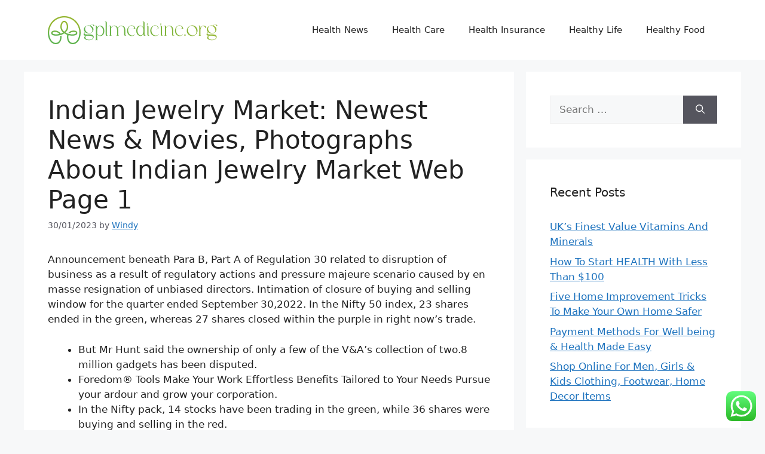

--- FILE ---
content_type: text/html; charset=UTF-8
request_url: https://gplmedicine.org/indian-jewelry-market-newest-news-movies-photographs-about-indian-jewelry-market-web-page-1.html
body_size: 17081
content:
<!DOCTYPE html>
<html lang="en-US">
<head>
	<meta charset="UTF-8">
	<title>Indian Jewelry Market: Newest News &amp; Movies, Photographs About Indian Jewelry Market Web Page 1 - GM</title>
<meta name="viewport" content="width=device-width, initial-scale=1"><meta name="dc.title" content="Indian Jewelry Market: Newest News &amp; Movies, Photographs About Indian Jewelry Market Web Page 1 - GM">
<meta name="dc.description" content="Announcement beneath Para B, Part A of Regulation 30 related to disruption of business as a result of regulatory actions and pressure majeure scenario caused by en masse resignation of unbiased directors. Intimation of closure of buying and selling window for the quarter ended September 30,2022. In the Nifty 50&hellip;">
<meta name="dc.relation" content="https://gplmedicine.org/indian-jewelry-market-newest-news-movies-photographs-about-indian-jewelry-market-web-page-1.html">
<meta name="dc.source" content="https://gplmedicine.org">
<meta name="dc.language" content="en_US">
<meta name="description" content="Announcement beneath Para B, Part A of Regulation 30 related to disruption of business as a result of regulatory actions and pressure majeure scenario caused by en masse resignation of unbiased directors. Intimation of closure of buying and selling window for the quarter ended September 30,2022. In the Nifty 50&hellip;">
<meta name="robots" content="index, follow, max-snippet:-1, max-image-preview:large, max-video-preview:-1">
<link rel="canonical" href="https://gplmedicine.org/indian-jewelry-market-newest-news-movies-photographs-about-indian-jewelry-market-web-page-1.html">
<meta property="og:url" content="https://gplmedicine.org/indian-jewelry-market-newest-news-movies-photographs-about-indian-jewelry-market-web-page-1.html">
<meta property="og:site_name" content="GM">
<meta property="og:locale" content="en_US">
<meta property="og:type" content="article">
<meta property="article:author" content="">
<meta property="article:publisher" content="">
<meta property="article:section" content="News">
<meta property="article:tag" content="about">
<meta property="article:tag" content="indian">
<meta property="article:tag" content="jewelry">
<meta property="article:tag" content="market">
<meta property="article:tag" content="movies">
<meta property="article:tag" content="newest">
<meta property="article:tag" content="photographs">
<meta property="og:title" content="Indian Jewelry Market: Newest News &amp; Movies, Photographs About Indian Jewelry Market Web Page 1 - GM">
<meta property="og:description" content="Announcement beneath Para B, Part A of Regulation 30 related to disruption of business as a result of regulatory actions and pressure majeure scenario caused by en masse resignation of unbiased directors. Intimation of closure of buying and selling window for the quarter ended September 30,2022. In the Nifty 50&hellip;">
<meta property="fb:pages" content="">
<meta property="fb:admins" content="">
<meta property="fb:app_id" content="">
<meta name="twitter:card" content="summary">
<meta name="twitter:site" content="">
<meta name="twitter:creator" content="">
<meta name="twitter:title" content="Indian Jewelry Market: Newest News &amp; Movies, Photographs About Indian Jewelry Market Web Page 1 - GM">
<meta name="twitter:description" content="Announcement beneath Para B, Part A of Regulation 30 related to disruption of business as a result of regulatory actions and pressure majeure scenario caused by en masse resignation of unbiased directors. Intimation of closure of buying and selling window for the quarter ended September 30,2022. In the Nifty 50&hellip;">
<link rel="alternate" type="application/rss+xml" title="GM &raquo; Feed" href="https://gplmedicine.org/feed" />
<link rel="alternate" title="oEmbed (JSON)" type="application/json+oembed" href="https://gplmedicine.org/wp-json/oembed/1.0/embed?url=https%3A%2F%2Fgplmedicine.org%2Findian-jewelry-market-newest-news-movies-photographs-about-indian-jewelry-market-web-page-1.html" />
<link rel="alternate" title="oEmbed (XML)" type="text/xml+oembed" href="https://gplmedicine.org/wp-json/oembed/1.0/embed?url=https%3A%2F%2Fgplmedicine.org%2Findian-jewelry-market-newest-news-movies-photographs-about-indian-jewelry-market-web-page-1.html&#038;format=xml" />
<style id='wp-img-auto-sizes-contain-inline-css'>
img:is([sizes=auto i],[sizes^="auto," i]){contain-intrinsic-size:3000px 1500px}
/*# sourceURL=wp-img-auto-sizes-contain-inline-css */
</style>

<link rel='stylesheet' id='ht_ctc_main_css-css' href='https://gplmedicine.org/wp-content/plugins/click-to-chat-for-whatsapp/new/inc/assets/css/main.css?ver=4.35' media='all' />
<style id='wp-emoji-styles-inline-css'>

	img.wp-smiley, img.emoji {
		display: inline !important;
		border: none !important;
		box-shadow: none !important;
		height: 1em !important;
		width: 1em !important;
		margin: 0 0.07em !important;
		vertical-align: -0.1em !important;
		background: none !important;
		padding: 0 !important;
	}
/*# sourceURL=wp-emoji-styles-inline-css */
</style>
<link rel='stylesheet' id='wp-block-library-css' href='https://gplmedicine.org/wp-includes/css/dist/block-library/style.min.css?ver=6.9' media='all' />
<style id='global-styles-inline-css'>
:root{--wp--preset--aspect-ratio--square: 1;--wp--preset--aspect-ratio--4-3: 4/3;--wp--preset--aspect-ratio--3-4: 3/4;--wp--preset--aspect-ratio--3-2: 3/2;--wp--preset--aspect-ratio--2-3: 2/3;--wp--preset--aspect-ratio--16-9: 16/9;--wp--preset--aspect-ratio--9-16: 9/16;--wp--preset--color--black: #000000;--wp--preset--color--cyan-bluish-gray: #abb8c3;--wp--preset--color--white: #ffffff;--wp--preset--color--pale-pink: #f78da7;--wp--preset--color--vivid-red: #cf2e2e;--wp--preset--color--luminous-vivid-orange: #ff6900;--wp--preset--color--luminous-vivid-amber: #fcb900;--wp--preset--color--light-green-cyan: #7bdcb5;--wp--preset--color--vivid-green-cyan: #00d084;--wp--preset--color--pale-cyan-blue: #8ed1fc;--wp--preset--color--vivid-cyan-blue: #0693e3;--wp--preset--color--vivid-purple: #9b51e0;--wp--preset--color--contrast: var(--contrast);--wp--preset--color--contrast-2: var(--contrast-2);--wp--preset--color--contrast-3: var(--contrast-3);--wp--preset--color--base: var(--base);--wp--preset--color--base-2: var(--base-2);--wp--preset--color--base-3: var(--base-3);--wp--preset--color--accent: var(--accent);--wp--preset--gradient--vivid-cyan-blue-to-vivid-purple: linear-gradient(135deg,rgb(6,147,227) 0%,rgb(155,81,224) 100%);--wp--preset--gradient--light-green-cyan-to-vivid-green-cyan: linear-gradient(135deg,rgb(122,220,180) 0%,rgb(0,208,130) 100%);--wp--preset--gradient--luminous-vivid-amber-to-luminous-vivid-orange: linear-gradient(135deg,rgb(252,185,0) 0%,rgb(255,105,0) 100%);--wp--preset--gradient--luminous-vivid-orange-to-vivid-red: linear-gradient(135deg,rgb(255,105,0) 0%,rgb(207,46,46) 100%);--wp--preset--gradient--very-light-gray-to-cyan-bluish-gray: linear-gradient(135deg,rgb(238,238,238) 0%,rgb(169,184,195) 100%);--wp--preset--gradient--cool-to-warm-spectrum: linear-gradient(135deg,rgb(74,234,220) 0%,rgb(151,120,209) 20%,rgb(207,42,186) 40%,rgb(238,44,130) 60%,rgb(251,105,98) 80%,rgb(254,248,76) 100%);--wp--preset--gradient--blush-light-purple: linear-gradient(135deg,rgb(255,206,236) 0%,rgb(152,150,240) 100%);--wp--preset--gradient--blush-bordeaux: linear-gradient(135deg,rgb(254,205,165) 0%,rgb(254,45,45) 50%,rgb(107,0,62) 100%);--wp--preset--gradient--luminous-dusk: linear-gradient(135deg,rgb(255,203,112) 0%,rgb(199,81,192) 50%,rgb(65,88,208) 100%);--wp--preset--gradient--pale-ocean: linear-gradient(135deg,rgb(255,245,203) 0%,rgb(182,227,212) 50%,rgb(51,167,181) 100%);--wp--preset--gradient--electric-grass: linear-gradient(135deg,rgb(202,248,128) 0%,rgb(113,206,126) 100%);--wp--preset--gradient--midnight: linear-gradient(135deg,rgb(2,3,129) 0%,rgb(40,116,252) 100%);--wp--preset--font-size--small: 13px;--wp--preset--font-size--medium: 20px;--wp--preset--font-size--large: 36px;--wp--preset--font-size--x-large: 42px;--wp--preset--spacing--20: 0.44rem;--wp--preset--spacing--30: 0.67rem;--wp--preset--spacing--40: 1rem;--wp--preset--spacing--50: 1.5rem;--wp--preset--spacing--60: 2.25rem;--wp--preset--spacing--70: 3.38rem;--wp--preset--spacing--80: 5.06rem;--wp--preset--shadow--natural: 6px 6px 9px rgba(0, 0, 0, 0.2);--wp--preset--shadow--deep: 12px 12px 50px rgba(0, 0, 0, 0.4);--wp--preset--shadow--sharp: 6px 6px 0px rgba(0, 0, 0, 0.2);--wp--preset--shadow--outlined: 6px 6px 0px -3px rgb(255, 255, 255), 6px 6px rgb(0, 0, 0);--wp--preset--shadow--crisp: 6px 6px 0px rgb(0, 0, 0);}:where(.is-layout-flex){gap: 0.5em;}:where(.is-layout-grid){gap: 0.5em;}body .is-layout-flex{display: flex;}.is-layout-flex{flex-wrap: wrap;align-items: center;}.is-layout-flex > :is(*, div){margin: 0;}body .is-layout-grid{display: grid;}.is-layout-grid > :is(*, div){margin: 0;}:where(.wp-block-columns.is-layout-flex){gap: 2em;}:where(.wp-block-columns.is-layout-grid){gap: 2em;}:where(.wp-block-post-template.is-layout-flex){gap: 1.25em;}:where(.wp-block-post-template.is-layout-grid){gap: 1.25em;}.has-black-color{color: var(--wp--preset--color--black) !important;}.has-cyan-bluish-gray-color{color: var(--wp--preset--color--cyan-bluish-gray) !important;}.has-white-color{color: var(--wp--preset--color--white) !important;}.has-pale-pink-color{color: var(--wp--preset--color--pale-pink) !important;}.has-vivid-red-color{color: var(--wp--preset--color--vivid-red) !important;}.has-luminous-vivid-orange-color{color: var(--wp--preset--color--luminous-vivid-orange) !important;}.has-luminous-vivid-amber-color{color: var(--wp--preset--color--luminous-vivid-amber) !important;}.has-light-green-cyan-color{color: var(--wp--preset--color--light-green-cyan) !important;}.has-vivid-green-cyan-color{color: var(--wp--preset--color--vivid-green-cyan) !important;}.has-pale-cyan-blue-color{color: var(--wp--preset--color--pale-cyan-blue) !important;}.has-vivid-cyan-blue-color{color: var(--wp--preset--color--vivid-cyan-blue) !important;}.has-vivid-purple-color{color: var(--wp--preset--color--vivid-purple) !important;}.has-black-background-color{background-color: var(--wp--preset--color--black) !important;}.has-cyan-bluish-gray-background-color{background-color: var(--wp--preset--color--cyan-bluish-gray) !important;}.has-white-background-color{background-color: var(--wp--preset--color--white) !important;}.has-pale-pink-background-color{background-color: var(--wp--preset--color--pale-pink) !important;}.has-vivid-red-background-color{background-color: var(--wp--preset--color--vivid-red) !important;}.has-luminous-vivid-orange-background-color{background-color: var(--wp--preset--color--luminous-vivid-orange) !important;}.has-luminous-vivid-amber-background-color{background-color: var(--wp--preset--color--luminous-vivid-amber) !important;}.has-light-green-cyan-background-color{background-color: var(--wp--preset--color--light-green-cyan) !important;}.has-vivid-green-cyan-background-color{background-color: var(--wp--preset--color--vivid-green-cyan) !important;}.has-pale-cyan-blue-background-color{background-color: var(--wp--preset--color--pale-cyan-blue) !important;}.has-vivid-cyan-blue-background-color{background-color: var(--wp--preset--color--vivid-cyan-blue) !important;}.has-vivid-purple-background-color{background-color: var(--wp--preset--color--vivid-purple) !important;}.has-black-border-color{border-color: var(--wp--preset--color--black) !important;}.has-cyan-bluish-gray-border-color{border-color: var(--wp--preset--color--cyan-bluish-gray) !important;}.has-white-border-color{border-color: var(--wp--preset--color--white) !important;}.has-pale-pink-border-color{border-color: var(--wp--preset--color--pale-pink) !important;}.has-vivid-red-border-color{border-color: var(--wp--preset--color--vivid-red) !important;}.has-luminous-vivid-orange-border-color{border-color: var(--wp--preset--color--luminous-vivid-orange) !important;}.has-luminous-vivid-amber-border-color{border-color: var(--wp--preset--color--luminous-vivid-amber) !important;}.has-light-green-cyan-border-color{border-color: var(--wp--preset--color--light-green-cyan) !important;}.has-vivid-green-cyan-border-color{border-color: var(--wp--preset--color--vivid-green-cyan) !important;}.has-pale-cyan-blue-border-color{border-color: var(--wp--preset--color--pale-cyan-blue) !important;}.has-vivid-cyan-blue-border-color{border-color: var(--wp--preset--color--vivid-cyan-blue) !important;}.has-vivid-purple-border-color{border-color: var(--wp--preset--color--vivid-purple) !important;}.has-vivid-cyan-blue-to-vivid-purple-gradient-background{background: var(--wp--preset--gradient--vivid-cyan-blue-to-vivid-purple) !important;}.has-light-green-cyan-to-vivid-green-cyan-gradient-background{background: var(--wp--preset--gradient--light-green-cyan-to-vivid-green-cyan) !important;}.has-luminous-vivid-amber-to-luminous-vivid-orange-gradient-background{background: var(--wp--preset--gradient--luminous-vivid-amber-to-luminous-vivid-orange) !important;}.has-luminous-vivid-orange-to-vivid-red-gradient-background{background: var(--wp--preset--gradient--luminous-vivid-orange-to-vivid-red) !important;}.has-very-light-gray-to-cyan-bluish-gray-gradient-background{background: var(--wp--preset--gradient--very-light-gray-to-cyan-bluish-gray) !important;}.has-cool-to-warm-spectrum-gradient-background{background: var(--wp--preset--gradient--cool-to-warm-spectrum) !important;}.has-blush-light-purple-gradient-background{background: var(--wp--preset--gradient--blush-light-purple) !important;}.has-blush-bordeaux-gradient-background{background: var(--wp--preset--gradient--blush-bordeaux) !important;}.has-luminous-dusk-gradient-background{background: var(--wp--preset--gradient--luminous-dusk) !important;}.has-pale-ocean-gradient-background{background: var(--wp--preset--gradient--pale-ocean) !important;}.has-electric-grass-gradient-background{background: var(--wp--preset--gradient--electric-grass) !important;}.has-midnight-gradient-background{background: var(--wp--preset--gradient--midnight) !important;}.has-small-font-size{font-size: var(--wp--preset--font-size--small) !important;}.has-medium-font-size{font-size: var(--wp--preset--font-size--medium) !important;}.has-large-font-size{font-size: var(--wp--preset--font-size--large) !important;}.has-x-large-font-size{font-size: var(--wp--preset--font-size--x-large) !important;}
/*# sourceURL=global-styles-inline-css */
</style>

<style id='classic-theme-styles-inline-css'>
/*! This file is auto-generated */
.wp-block-button__link{color:#fff;background-color:#32373c;border-radius:9999px;box-shadow:none;text-decoration:none;padding:calc(.667em + 2px) calc(1.333em + 2px);font-size:1.125em}.wp-block-file__button{background:#32373c;color:#fff;text-decoration:none}
/*# sourceURL=/wp-includes/css/classic-themes.min.css */
</style>
<link rel='stylesheet' id='generate-style-css' href='https://gplmedicine.org/wp-content/themes/generatepress/assets/css/main.min.css?ver=3.6.1' media='all' />
<style id='generate-style-inline-css'>
body{background-color:var(--base-2);color:var(--contrast);}a{color:var(--accent);}a{text-decoration:underline;}.entry-title a, .site-branding a, a.button, .wp-block-button__link, .main-navigation a{text-decoration:none;}a:hover, a:focus, a:active{color:var(--contrast);}.wp-block-group__inner-container{max-width:1200px;margin-left:auto;margin-right:auto;}:root{--contrast:#222222;--contrast-2:#575760;--contrast-3:#b2b2be;--base:#f0f0f0;--base-2:#f7f8f9;--base-3:#ffffff;--accent:#1e73be;}:root .has-contrast-color{color:var(--contrast);}:root .has-contrast-background-color{background-color:var(--contrast);}:root .has-contrast-2-color{color:var(--contrast-2);}:root .has-contrast-2-background-color{background-color:var(--contrast-2);}:root .has-contrast-3-color{color:var(--contrast-3);}:root .has-contrast-3-background-color{background-color:var(--contrast-3);}:root .has-base-color{color:var(--base);}:root .has-base-background-color{background-color:var(--base);}:root .has-base-2-color{color:var(--base-2);}:root .has-base-2-background-color{background-color:var(--base-2);}:root .has-base-3-color{color:var(--base-3);}:root .has-base-3-background-color{background-color:var(--base-3);}:root .has-accent-color{color:var(--accent);}:root .has-accent-background-color{background-color:var(--accent);}.top-bar{background-color:#636363;color:#ffffff;}.top-bar a{color:#ffffff;}.top-bar a:hover{color:#303030;}.site-header{background-color:var(--base-3);}.main-title a,.main-title a:hover{color:var(--contrast);}.site-description{color:var(--contrast-2);}.mobile-menu-control-wrapper .menu-toggle,.mobile-menu-control-wrapper .menu-toggle:hover,.mobile-menu-control-wrapper .menu-toggle:focus,.has-inline-mobile-toggle #site-navigation.toggled{background-color:rgba(0, 0, 0, 0.02);}.main-navigation,.main-navigation ul ul{background-color:var(--base-3);}.main-navigation .main-nav ul li a, .main-navigation .menu-toggle, .main-navigation .menu-bar-items{color:var(--contrast);}.main-navigation .main-nav ul li:not([class*="current-menu-"]):hover > a, .main-navigation .main-nav ul li:not([class*="current-menu-"]):focus > a, .main-navigation .main-nav ul li.sfHover:not([class*="current-menu-"]) > a, .main-navigation .menu-bar-item:hover > a, .main-navigation .menu-bar-item.sfHover > a{color:var(--accent);}button.menu-toggle:hover,button.menu-toggle:focus{color:var(--contrast);}.main-navigation .main-nav ul li[class*="current-menu-"] > a{color:var(--accent);}.navigation-search input[type="search"],.navigation-search input[type="search"]:active, .navigation-search input[type="search"]:focus, .main-navigation .main-nav ul li.search-item.active > a, .main-navigation .menu-bar-items .search-item.active > a{color:var(--accent);}.main-navigation ul ul{background-color:var(--base);}.separate-containers .inside-article, .separate-containers .comments-area, .separate-containers .page-header, .one-container .container, .separate-containers .paging-navigation, .inside-page-header{background-color:var(--base-3);}.entry-title a{color:var(--contrast);}.entry-title a:hover{color:var(--contrast-2);}.entry-meta{color:var(--contrast-2);}.sidebar .widget{background-color:var(--base-3);}.footer-widgets{background-color:var(--base-3);}.site-info{background-color:var(--base-3);}input[type="text"],input[type="email"],input[type="url"],input[type="password"],input[type="search"],input[type="tel"],input[type="number"],textarea,select{color:var(--contrast);background-color:var(--base-2);border-color:var(--base);}input[type="text"]:focus,input[type="email"]:focus,input[type="url"]:focus,input[type="password"]:focus,input[type="search"]:focus,input[type="tel"]:focus,input[type="number"]:focus,textarea:focus,select:focus{color:var(--contrast);background-color:var(--base-2);border-color:var(--contrast-3);}button,html input[type="button"],input[type="reset"],input[type="submit"],a.button,a.wp-block-button__link:not(.has-background){color:#ffffff;background-color:#55555e;}button:hover,html input[type="button"]:hover,input[type="reset"]:hover,input[type="submit"]:hover,a.button:hover,button:focus,html input[type="button"]:focus,input[type="reset"]:focus,input[type="submit"]:focus,a.button:focus,a.wp-block-button__link:not(.has-background):active,a.wp-block-button__link:not(.has-background):focus,a.wp-block-button__link:not(.has-background):hover{color:#ffffff;background-color:#3f4047;}a.generate-back-to-top{background-color:rgba( 0,0,0,0.4 );color:#ffffff;}a.generate-back-to-top:hover,a.generate-back-to-top:focus{background-color:rgba( 0,0,0,0.6 );color:#ffffff;}:root{--gp-search-modal-bg-color:var(--base-3);--gp-search-modal-text-color:var(--contrast);--gp-search-modal-overlay-bg-color:rgba(0,0,0,0.2);}@media (max-width:768px){.main-navigation .menu-bar-item:hover > a, .main-navigation .menu-bar-item.sfHover > a{background:none;color:var(--contrast);}}.nav-below-header .main-navigation .inside-navigation.grid-container, .nav-above-header .main-navigation .inside-navigation.grid-container{padding:0px 20px 0px 20px;}.site-main .wp-block-group__inner-container{padding:40px;}.separate-containers .paging-navigation{padding-top:20px;padding-bottom:20px;}.entry-content .alignwide, body:not(.no-sidebar) .entry-content .alignfull{margin-left:-40px;width:calc(100% + 80px);max-width:calc(100% + 80px);}.rtl .menu-item-has-children .dropdown-menu-toggle{padding-left:20px;}.rtl .main-navigation .main-nav ul li.menu-item-has-children > a{padding-right:20px;}@media (max-width:768px){.separate-containers .inside-article, .separate-containers .comments-area, .separate-containers .page-header, .separate-containers .paging-navigation, .one-container .site-content, .inside-page-header{padding:30px;}.site-main .wp-block-group__inner-container{padding:30px;}.inside-top-bar{padding-right:30px;padding-left:30px;}.inside-header{padding-right:30px;padding-left:30px;}.widget-area .widget{padding-top:30px;padding-right:30px;padding-bottom:30px;padding-left:30px;}.footer-widgets-container{padding-top:30px;padding-right:30px;padding-bottom:30px;padding-left:30px;}.inside-site-info{padding-right:30px;padding-left:30px;}.entry-content .alignwide, body:not(.no-sidebar) .entry-content .alignfull{margin-left:-30px;width:calc(100% + 60px);max-width:calc(100% + 60px);}.one-container .site-main .paging-navigation{margin-bottom:20px;}}/* End cached CSS */.is-right-sidebar{width:30%;}.is-left-sidebar{width:30%;}.site-content .content-area{width:70%;}@media (max-width:768px){.main-navigation .menu-toggle,.sidebar-nav-mobile:not(#sticky-placeholder){display:block;}.main-navigation ul,.gen-sidebar-nav,.main-navigation:not(.slideout-navigation):not(.toggled) .main-nav > ul,.has-inline-mobile-toggle #site-navigation .inside-navigation > *:not(.navigation-search):not(.main-nav){display:none;}.nav-align-right .inside-navigation,.nav-align-center .inside-navigation{justify-content:space-between;}.has-inline-mobile-toggle .mobile-menu-control-wrapper{display:flex;flex-wrap:wrap;}.has-inline-mobile-toggle .inside-header{flex-direction:row;text-align:left;flex-wrap:wrap;}.has-inline-mobile-toggle .header-widget,.has-inline-mobile-toggle #site-navigation{flex-basis:100%;}.nav-float-left .has-inline-mobile-toggle #site-navigation{order:10;}}
/*# sourceURL=generate-style-inline-css */
</style>
<script src="https://gplmedicine.org/wp-includes/js/jquery/jquery.min.js?ver=3.7.1" id="jquery-core-js"></script>
<script src="https://gplmedicine.org/wp-includes/js/jquery/jquery-migrate.min.js?ver=3.4.1" id="jquery-migrate-js"></script>
<link rel="https://api.w.org/" href="https://gplmedicine.org/wp-json/" /><link rel="alternate" title="JSON" type="application/json" href="https://gplmedicine.org/wp-json/wp/v2/posts/87739" /><link rel="EditURI" type="application/rsd+xml" title="RSD" href="https://gplmedicine.org/xmlrpc.php?rsd" />
<meta name="generator" content="WordPress 6.9" />
<link rel='shortlink' href='https://gplmedicine.org/?p=87739' />
<link rel="icon" href="https://gplmedicine.org/wp-content/uploads/2024/11/gplmedicine.org-Icon.png" sizes="32x32" />
<link rel="icon" href="https://gplmedicine.org/wp-content/uploads/2024/11/gplmedicine.org-Icon.png" sizes="192x192" />
<link rel="apple-touch-icon" href="https://gplmedicine.org/wp-content/uploads/2024/11/gplmedicine.org-Icon.png" />
<meta name="msapplication-TileImage" content="https://gplmedicine.org/wp-content/uploads/2024/11/gplmedicine.org-Icon.png" />
</head>

<body class="wp-singular post-template-default single single-post postid-87739 single-format-standard wp-custom-logo wp-embed-responsive wp-theme-generatepress right-sidebar nav-float-right separate-containers header-aligned-left dropdown-hover" itemtype="https://schema.org/Blog" itemscope>
	<a class="screen-reader-text skip-link" href="#content" title="Skip to content">Skip to content</a>		<header class="site-header has-inline-mobile-toggle" id="masthead" aria-label="Site"  itemtype="https://schema.org/WPHeader" itemscope>
			<div class="inside-header grid-container">
				<div class="site-logo">
					<a href="https://gplmedicine.org/" rel="home">
						<img  class="header-image is-logo-image" alt="GM" src="https://gplmedicine.org/wp-content/uploads/2024/11/gplmedicine.org-Logo.png" width="284" height="47" />
					</a>
				</div>	<nav class="main-navigation mobile-menu-control-wrapper" id="mobile-menu-control-wrapper" aria-label="Mobile Toggle">
				<button data-nav="site-navigation" class="menu-toggle" aria-controls="primary-menu" aria-expanded="false">
			<span class="gp-icon icon-menu-bars"><svg viewBox="0 0 512 512" aria-hidden="true" xmlns="http://www.w3.org/2000/svg" width="1em" height="1em"><path d="M0 96c0-13.255 10.745-24 24-24h464c13.255 0 24 10.745 24 24s-10.745 24-24 24H24c-13.255 0-24-10.745-24-24zm0 160c0-13.255 10.745-24 24-24h464c13.255 0 24 10.745 24 24s-10.745 24-24 24H24c-13.255 0-24-10.745-24-24zm0 160c0-13.255 10.745-24 24-24h464c13.255 0 24 10.745 24 24s-10.745 24-24 24H24c-13.255 0-24-10.745-24-24z" /></svg><svg viewBox="0 0 512 512" aria-hidden="true" xmlns="http://www.w3.org/2000/svg" width="1em" height="1em"><path d="M71.029 71.029c9.373-9.372 24.569-9.372 33.942 0L256 222.059l151.029-151.03c9.373-9.372 24.569-9.372 33.942 0 9.372 9.373 9.372 24.569 0 33.942L289.941 256l151.03 151.029c9.372 9.373 9.372 24.569 0 33.942-9.373 9.372-24.569 9.372-33.942 0L256 289.941l-151.029 151.03c-9.373 9.372-24.569 9.372-33.942 0-9.372-9.373-9.372-24.569 0-33.942L222.059 256 71.029 104.971c-9.372-9.373-9.372-24.569 0-33.942z" /></svg></span><span class="screen-reader-text">Menu</span>		</button>
	</nav>
			<nav class="main-navigation sub-menu-right" id="site-navigation" aria-label="Primary"  itemtype="https://schema.org/SiteNavigationElement" itemscope>
			<div class="inside-navigation grid-container">
								<button class="menu-toggle" aria-controls="primary-menu" aria-expanded="false">
					<span class="gp-icon icon-menu-bars"><svg viewBox="0 0 512 512" aria-hidden="true" xmlns="http://www.w3.org/2000/svg" width="1em" height="1em"><path d="M0 96c0-13.255 10.745-24 24-24h464c13.255 0 24 10.745 24 24s-10.745 24-24 24H24c-13.255 0-24-10.745-24-24zm0 160c0-13.255 10.745-24 24-24h464c13.255 0 24 10.745 24 24s-10.745 24-24 24H24c-13.255 0-24-10.745-24-24zm0 160c0-13.255 10.745-24 24-24h464c13.255 0 24 10.745 24 24s-10.745 24-24 24H24c-13.255 0-24-10.745-24-24z" /></svg><svg viewBox="0 0 512 512" aria-hidden="true" xmlns="http://www.w3.org/2000/svg" width="1em" height="1em"><path d="M71.029 71.029c9.373-9.372 24.569-9.372 33.942 0L256 222.059l151.029-151.03c9.373-9.372 24.569-9.372 33.942 0 9.372 9.373 9.372 24.569 0 33.942L289.941 256l151.03 151.029c9.372 9.373 9.372 24.569 0 33.942-9.373 9.372-24.569 9.372-33.942 0L256 289.941l-151.029 151.03c-9.373 9.372-24.569 9.372-33.942 0-9.372-9.373-9.372-24.569 0-33.942L222.059 256 71.029 104.971c-9.372-9.373-9.372-24.569 0-33.942z" /></svg></span><span class="mobile-menu">Menu</span>				</button>
				<div id="primary-menu" class="main-nav"><ul id="menu-secondary-menu" class=" menu sf-menu"><li id="menu-item-10011475" class="menu-item menu-item-type-taxonomy menu-item-object-category menu-item-10011475"><a href="https://gplmedicine.org/category/health-news">Health News</a></li>
<li id="menu-item-10011476" class="menu-item menu-item-type-taxonomy menu-item-object-category menu-item-10011476"><a href="https://gplmedicine.org/category/health-care">Health Care</a></li>
<li id="menu-item-10011477" class="menu-item menu-item-type-taxonomy menu-item-object-category menu-item-10011477"><a href="https://gplmedicine.org/category/health-insurance">Health Insurance</a></li>
<li id="menu-item-10011478" class="menu-item menu-item-type-taxonomy menu-item-object-category menu-item-10011478"><a href="https://gplmedicine.org/category/healthy-life">Healthy Life</a></li>
<li id="menu-item-10011479" class="menu-item menu-item-type-taxonomy menu-item-object-category menu-item-10011479"><a href="https://gplmedicine.org/category/healthy-food">Healthy Food</a></li>
</ul></div>			</div>
		</nav>
					</div>
		</header>
		
	<div class="site grid-container container hfeed" id="page">
				<div class="site-content" id="content">
			
	<div class="content-area" id="primary">
		<main class="site-main" id="main">
			
<article id="post-87739" class="post-87739 post type-post status-publish format-standard hentry category-news tag-about tag-indian tag-jewelry tag-market tag-movies tag-newest tag-photographs" itemtype="https://schema.org/CreativeWork" itemscope>
	<div class="inside-article">
					<header class="entry-header">
				<h1 class="entry-title" itemprop="headline">Indian Jewelry Market: Newest News &#038; Movies, Photographs About Indian Jewelry Market Web Page 1</h1>		<div class="entry-meta">
			<span class="posted-on"><time class="updated" datetime="2024-01-31T21:14:00+07:00" itemprop="dateModified">31/01/2024</time><time class="entry-date published" datetime="2023-01-30T08:55:00+07:00" itemprop="datePublished">30/01/2023</time></span> <span class="byline">by <span class="author vcard" itemprop="author" itemtype="https://schema.org/Person" itemscope><a class="url fn n" href="https://gplmedicine.org/author/windy" title="View all posts by Windy" rel="author" itemprop="url"><span class="author-name" itemprop="name">Windy</span></a></span></span> 		</div>
					</header>
			
		<div class="entry-content" itemprop="text">
			<p>Announcement beneath Para B, Part A of Regulation 30 related to disruption of business as a result of regulatory actions and pressure majeure scenario caused by en masse resignation of unbiased directors. Intimation of closure of buying and selling window for the quarter ended September 30,2022. In the Nifty 50 index, 23 shares ended in the green, whereas 27 shares closed within the purple in right now&#8217;s trade.</p>
<ul>
<li>But Mr Hunt said the ownership of only a few of the V&#038;A&#8217;s collection of two.8 million gadgets has been disputed.</li>
<li>Foredom® Tools Make Your Work Effortless Benefits Tailored to Your Needs Pursue your ardour and grow your corporation.</li>
<li>In the Nifty pack, 14 stocks have been trading in the green, while 36 shares were buying and selling in the red.</li>
<li>The collection contains pendants, necklaces, and earrings with intricate designs inspired by the Ayodhya Ram Mandir.</li>
</ul>
<p>Tiffany &#038; Co. had remained proudly independent for greater than 130 years, with its signature blue boxes and indelible New York identity on the core of its strength as an international model. With state-of-the-art amenities and positioned in the heart of town, throughout the street from the Bharat Diamond Bourse, the JWCC will supply a brand new expertise for exhibitors and visitors. One of the world’s leading jewellery fairs, the India International Jewellery Show , is transferring location. The first occasion to happen at the new JIO World Convention Centre in Mumbai might be IIJS Signature. For the latest news, views, and product evaluations, browse this section or contact our private shopper for further inspiration.</p>
<p>As Swift goes in to hug her, you possibly can see a closeup of what seems to be the Tight End Jersey Huggie Hoop Earrings ($22), additionally from EB and Co. Yet once more this season, the &#8220;Lavender Haze&#8221; singer featured an area woman-owned Kansas City business, carrying the Tight End ring ($14) from EB and Co. Swift also wore a few rings on her fingers, including the Mejuri Heirloom Signet Ring in garnet ($598). The yellow gold and purple ring is the right subtle shade combo for supporting the Chiefs, and Swift has been spotted carrying the piece all through the season as she&#8217;s cheered on the staff. During Sunday night&#8217;s AFC Championship recreation — the place the Kansas City Chiefs beat the Baltimore Ravens — Swift was readily available to cheer for Kelce and while she stored her outfit on the low-key aspect, she was decked out in jewelry to help her man.</p>
<h2>De Beers Ups Funding In ‘try And Buy’ Jewellery Company</h2>
<p>The Wallace Collection consists of the trophy head which is among the many most famous Asante treasures. He would like to see &#8220;extra freedom for museums, but then a type of backstop, a committee the place we would have to enchantment if we needed to restitute gadgets&#8221;. &#8220;We know the objects had been stolen in violent circumstances, we all know the items belong to the Asante people,&#8221; she said.</p>
<h2>Allied Gold Introduces Chain Assortment To Retailers</h2>
<p>This is predominantly jewellery that&#8217;s designed to be worn daily, and Mimi Hoppen, director of jewellery at Dover Street Market, believes that would be the chief consideration driving purchases in 2023. “I assume styles that are really for everyday put on somewhat than event jewellery shall be in style,” she says. She points <a href="https://weddingjewelry.my.id">Jewelery News</a> to the continuing popularity of signet rings from the likes of Ilaria Icardi, the jewelry designer who doubles as Bottega Veneta’s ready-to-wear design director, and Raphaele Canot’s effortless diamond earrings. The similar easy-to-wear feel applies to beaded jewelry, which Beales says is transferring to “less a holiday, more an everyday look”.</p>
<p>It’s a long journey to get there, but we have ambitious plans to be the most effective in that,” he adds. “When we look at the geographic penetration of gross sales, we&#8217;re very sturdy alongside the East Coast, versus the Mid-West, West Coast and Canada. Police also suspect the involvement of  an insider in the robbery as on the day of the heist, the burglar alarm at the store was not working due to maintenance work.</p>
<p>This article is frequently updated to make certain that our picks are nonetheless one of the best of the best. In December 2023, trend author Claire Epting added Quince  as the best affordable jewelry model and renamed BaubleBar as our high choose for personalised items. When it involves jewellery, many brands skew too younger, too mature or too costly. Girls Crew strikes the best balance with jewellery that’s playful but subtle and is out there in countless kinds to match totally different wearers’ aesthetics.</p>
		</div>

				<footer class="entry-meta" aria-label="Entry meta">
			<span class="cat-links"><span class="gp-icon icon-categories"><svg viewBox="0 0 512 512" aria-hidden="true" xmlns="http://www.w3.org/2000/svg" width="1em" height="1em"><path d="M0 112c0-26.51 21.49-48 48-48h110.014a48 48 0 0143.592 27.907l12.349 26.791A16 16 0 00228.486 128H464c26.51 0 48 21.49 48 48v224c0 26.51-21.49 48-48 48H48c-26.51 0-48-21.49-48-48V112z" /></svg></span><span class="screen-reader-text">Categories </span><a href="https://gplmedicine.org/category/news" rel="category tag">News</a></span> <span class="tags-links"><span class="gp-icon icon-tags"><svg viewBox="0 0 512 512" aria-hidden="true" xmlns="http://www.w3.org/2000/svg" width="1em" height="1em"><path d="M20 39.5c-8.836 0-16 7.163-16 16v176c0 4.243 1.686 8.313 4.687 11.314l224 224c6.248 6.248 16.378 6.248 22.626 0l176-176c6.244-6.244 6.25-16.364.013-22.615l-223.5-224A15.999 15.999 0 00196.5 39.5H20zm56 96c0-13.255 10.745-24 24-24s24 10.745 24 24-10.745 24-24 24-24-10.745-24-24z"/><path d="M259.515 43.015c4.686-4.687 12.284-4.687 16.97 0l228 228c4.686 4.686 4.686 12.284 0 16.97l-180 180c-4.686 4.687-12.284 4.687-16.97 0-4.686-4.686-4.686-12.284 0-16.97L479.029 279.5 259.515 59.985c-4.686-4.686-4.686-12.284 0-16.97z" /></svg></span><span class="screen-reader-text">Tags </span><a href="https://gplmedicine.org/tag/about" rel="tag">about</a>, <a href="https://gplmedicine.org/tag/indian" rel="tag">indian</a>, <a href="https://gplmedicine.org/tag/jewelry" rel="tag">jewelry</a>, <a href="https://gplmedicine.org/tag/market" rel="tag">market</a>, <a href="https://gplmedicine.org/tag/movies" rel="tag">movies</a>, <a href="https://gplmedicine.org/tag/newest" rel="tag">newest</a>, <a href="https://gplmedicine.org/tag/photographs" rel="tag">photographs</a></span> 		<nav id="nav-below" class="post-navigation" aria-label="Posts">
			<div class="nav-previous"><span class="gp-icon icon-arrow-left"><svg viewBox="0 0 192 512" aria-hidden="true" xmlns="http://www.w3.org/2000/svg" width="1em" height="1em" fill-rule="evenodd" clip-rule="evenodd" stroke-linejoin="round" stroke-miterlimit="1.414"><path d="M178.425 138.212c0 2.265-1.133 4.813-2.832 6.512L64.276 256.001l111.317 111.277c1.7 1.7 2.832 4.247 2.832 6.513 0 2.265-1.133 4.813-2.832 6.512L161.43 394.46c-1.7 1.7-4.249 2.832-6.514 2.832-2.266 0-4.816-1.133-6.515-2.832L16.407 262.514c-1.699-1.7-2.832-4.248-2.832-6.513 0-2.265 1.133-4.813 2.832-6.512l131.994-131.947c1.7-1.699 4.249-2.831 6.515-2.831 2.265 0 4.815 1.132 6.514 2.831l14.163 14.157c1.7 1.7 2.832 3.965 2.832 6.513z" fill-rule="nonzero" /></svg></span><span class="prev"><a href="https://gplmedicine.org/all-of-the-indian-jewelry-trends-you-need-to-know-according-to-jewellery-experts.html" rel="prev">All Of The Indian Jewelry Trends You Need To Know, According To Jewellery Experts</a></span></div><div class="nav-next"><span class="gp-icon icon-arrow-right"><svg viewBox="0 0 192 512" aria-hidden="true" xmlns="http://www.w3.org/2000/svg" width="1em" height="1em" fill-rule="evenodd" clip-rule="evenodd" stroke-linejoin="round" stroke-miterlimit="1.414"><path d="M178.425 256.001c0 2.266-1.133 4.815-2.832 6.515L43.599 394.509c-1.7 1.7-4.248 2.833-6.514 2.833s-4.816-1.133-6.515-2.833l-14.163-14.162c-1.699-1.7-2.832-3.966-2.832-6.515 0-2.266 1.133-4.815 2.832-6.515l111.317-111.316L16.407 144.685c-1.699-1.7-2.832-4.249-2.832-6.515s1.133-4.815 2.832-6.515l14.163-14.162c1.7-1.7 4.249-2.833 6.515-2.833s4.815 1.133 6.514 2.833l131.994 131.993c1.7 1.7 2.832 4.249 2.832 6.515z" fill-rule="nonzero" /></svg></span><span class="next"><a href="https://gplmedicine.org/finest-reasonably-priced-jewellery-manufacturers-2024-rated-and-reviewed.html" rel="next">Finest Reasonably Priced Jewellery Manufacturers 2024, Rated And Reviewed</a></span></div>		</nav>
				</footer>
			</div>
</article>
		</main>
	</div>

	<div class="widget-area sidebar is-right-sidebar" id="right-sidebar">
	<div class="inside-right-sidebar">
		<aside id="search-2" class="widget inner-padding widget_search"><form method="get" class="search-form" action="https://gplmedicine.org/">
	<label>
		<span class="screen-reader-text">Search for:</span>
		<input type="search" class="search-field" placeholder="Search &hellip;" value="" name="s" title="Search for:">
	</label>
	<button class="search-submit" aria-label="Search"><span class="gp-icon icon-search"><svg viewBox="0 0 512 512" aria-hidden="true" xmlns="http://www.w3.org/2000/svg" width="1em" height="1em"><path fill-rule="evenodd" clip-rule="evenodd" d="M208 48c-88.366 0-160 71.634-160 160s71.634 160 160 160 160-71.634 160-160S296.366 48 208 48zM0 208C0 93.125 93.125 0 208 0s208 93.125 208 208c0 48.741-16.765 93.566-44.843 129.024l133.826 134.018c9.366 9.379 9.355 24.575-.025 33.941-9.379 9.366-24.575 9.355-33.941-.025L337.238 370.987C301.747 399.167 256.839 416 208 416 93.125 416 0 322.875 0 208z" /></svg></span></button></form>
</aside>
		<aside id="recent-posts-2" class="widget inner-padding widget_recent_entries">
		<h2 class="widget-title">Recent Posts</h2>
		<ul>
											<li>
					<a href="https://gplmedicine.org/uks-finest-value-vitamins-and-minerals.html">UK&#8217;s Finest Value Vitamins And Minerals</a>
									</li>
											<li>
					<a href="https://gplmedicine.org/how-to-start-health-with-less-than-100.html">How To Start HEALTH With Less Than $100</a>
									</li>
											<li>
					<a href="https://gplmedicine.org/five-home-improvement-tricks-to-make-your-own-home-safer.html">Five Home Improvement Tricks To Make Your Own Home Safer</a>
									</li>
											<li>
					<a href="https://gplmedicine.org/payment-methods-for-well-being-health-made-easy.html">Payment Methods For Well being &#038; Health Made Easy</a>
									</li>
											<li>
					<a href="https://gplmedicine.org/shop-online-for-men-girls-kids-clothing-footwear-home-decor-items.html">Shop Online For Men, Girls &#038; Kids Clothing, Footwear, Home Decor Items</a>
									</li>
					</ul>

		</aside><aside id="tag_cloud-2" class="widget inner-padding widget_tag_cloud"><h2 class="widget-title">Tags</h2><div class="tagcloud"><a href="https://gplmedicine.org/tag/ailments" class="tag-cloud-link tag-link-1156 tag-link-position-1" style="font-size: 8.1111111111111pt;" aria-label="ailments (30 items)">ailments</a>
<a href="https://gplmedicine.org/tag/alternative" class="tag-cloud-link tag-link-1166 tag-link-position-2" style="font-size: 10.666666666667pt;" aria-label="alternative (51 items)">alternative</a>
<a href="https://gplmedicine.org/tag/being" class="tag-cloud-link tag-link-1217 tag-link-position-3" style="font-size: 19.777777777778pt;" aria-label="being (346 items)">being</a>
<a href="https://gplmedicine.org/tag/business" class="tag-cloud-link tag-link-86 tag-link-position-4" style="font-size: 14.444444444444pt;" aria-label="business (114 items)">business</a>
<a href="https://gplmedicine.org/tag/charge" class="tag-cloud-link tag-link-498 tag-link-position-5" style="font-size: 10.333333333333pt;" aria-label="charge (48 items)">charge</a>
<a href="https://gplmedicine.org/tag/checker" class="tag-cloud-link tag-link-1273 tag-link-position-6" style="font-size: 12.888888888889pt;" aria-label="checker (82 items)">checker</a>
<a href="https://gplmedicine.org/tag/college" class="tag-cloud-link tag-link-799 tag-link-position-7" style="font-size: 8pt;" aria-label="college (29 items)">college</a>
<a href="https://gplmedicine.org/tag/common" class="tag-cloud-link tag-link-1308 tag-link-position-8" style="font-size: 9.8888888888889pt;" aria-label="common (44 items)">common</a>
<a href="https://gplmedicine.org/tag/conditions" class="tag-cloud-link tag-link-1317 tag-link-position-9" style="font-size: 9.5555555555556pt;" aria-label="conditions (41 items)">conditions</a>
<a href="https://gplmedicine.org/tag/defined" class="tag-cloud-link tag-link-1355 tag-link-position-10" style="font-size: 11.111111111111pt;" aria-label="defined (57 items)">defined</a>
<a href="https://gplmedicine.org/tag/department" class="tag-cloud-link tag-link-796 tag-link-position-11" style="font-size: 9.1111111111111pt;" aria-label="department (37 items)">department</a>
<a href="https://gplmedicine.org/tag/diseases" class="tag-cloud-link tag-link-1379 tag-link-position-12" style="font-size: 9.7777777777778pt;" aria-label="diseases (43 items)">diseases</a>
<a href="https://gplmedicine.org/tag/disorders" class="tag-cloud-link tag-link-1380 tag-link-position-13" style="font-size: 9.2222222222222pt;" aria-label="disorders (38 items)">disorders</a>
<a href="https://gplmedicine.org/tag/essential" class="tag-cloud-link tag-link-1423 tag-link-position-14" style="font-size: 10.666666666667pt;" aria-label="essential (51 items)">essential</a>
<a href="https://gplmedicine.org/tag/expertise" class="tag-cloud-link tag-link-1433 tag-link-position-15" style="font-size: 9pt;" aria-label="expertise (36 items)">expertise</a>
<a href="https://gplmedicine.org/tag/explained" class="tag-cloud-link tag-link-1436 tag-link-position-16" style="font-size: 10.444444444444pt;" aria-label="explained (49 items)">explained</a>
<a href="https://gplmedicine.org/tag/fashion" class="tag-cloud-link tag-link-685 tag-link-position-17" style="font-size: 8pt;" aria-label="fashion (29 items)">fashion</a>
<a href="https://gplmedicine.org/tag/frequent" class="tag-cloud-link tag-link-1466 tag-link-position-18" style="font-size: 9.5555555555556pt;" aria-label="frequent (41 items)">frequent</a>
<a href="https://gplmedicine.org/tag/guide" class="tag-cloud-link tag-link-110 tag-link-position-19" style="font-size: 10.111111111111pt;" aria-label="guide (46 items)">guide</a>
<a href="https://gplmedicine.org/tag/health" class="tag-cloud-link tag-link-636 tag-link-position-20" style="font-size: 22pt;" aria-label="health (546 items)">health</a>
<a href="https://gplmedicine.org/tag/house" class="tag-cloud-link tag-link-548 tag-link-position-21" style="font-size: 8.1111111111111pt;" aria-label="house (30 items)">house</a>
<a href="https://gplmedicine.org/tag/illnesses" class="tag-cloud-link tag-link-1535 tag-link-position-22" style="font-size: 8.8888888888889pt;" aria-label="illnesses (35 items)">illnesses</a>
<a href="https://gplmedicine.org/tag/important" class="tag-cloud-link tag-link-251 tag-link-position-23" style="font-size: 10.888888888889pt;" aria-label="important (54 items)">important</a>
<a href="https://gplmedicine.org/tag/improvement" class="tag-cloud-link tag-link-2077 tag-link-position-24" style="font-size: 8.8888888888889pt;" aria-label="improvement (35 items)">improvement</a>
<a href="https://gplmedicine.org/tag/information" class="tag-cloud-link tag-link-308 tag-link-position-25" style="font-size: 17.888888888889pt;" aria-label="information (234 items)">information</a>
<a href="https://gplmedicine.org/tag/insurance" class="tag-cloud-link tag-link-108 tag-link-position-26" style="font-size: 9pt;" aria-label="insurance (36 items)">insurance</a>
<a href="https://gplmedicine.org/tag/issues" class="tag-cloud-link tag-link-1578 tag-link-position-27" style="font-size: 13.666666666667pt;" aria-label="issues (96 items)">issues</a>
<a href="https://gplmedicine.org/tag/leisure" class="tag-cloud-link tag-link-2091 tag-link-position-28" style="font-size: 8.3333333333333pt;" aria-label="leisure (31 items)">leisure</a>
<a href="https://gplmedicine.org/tag/matters" class="tag-cloud-link tag-link-1656 tag-link-position-29" style="font-size: 10.555555555556pt;" aria-label="matters (50 items)">matters</a>
<a href="https://gplmedicine.org/tag/medical" class="tag-cloud-link tag-link-1665 tag-link-position-30" style="font-size: 17.111111111111pt;" aria-label="medical (198 items)">medical</a>
<a href="https://gplmedicine.org/tag/medicine" class="tag-cloud-link tag-link-1669 tag-link-position-31" style="font-size: 13.444444444444pt;" aria-label="medicine (92 items)">medicine</a>
<a href="https://gplmedicine.org/tag/medicines" class="tag-cloud-link tag-link-1670 tag-link-position-32" style="font-size: 13.444444444444pt;" aria-label="medicines (92 items)">medicines</a>
<a href="https://gplmedicine.org/tag/newest" class="tag-cloud-link tag-link-348 tag-link-position-33" style="font-size: 9.1111111111111pt;" aria-label="newest (37 items)">newest</a>
<a href="https://gplmedicine.org/tag/online" class="tag-cloud-link tag-link-85 tag-link-position-34" style="font-size: 10.111111111111pt;" aria-label="online (46 items)">online</a>
<a href="https://gplmedicine.org/tag/problems" class="tag-cloud-link tag-link-1816 tag-link-position-35" style="font-size: 8.6666666666667pt;" aria-label="problems (34 items)">problems</a>
<a href="https://gplmedicine.org/tag/programs" class="tag-cloud-link tag-link-342 tag-link-position-36" style="font-size: 9.1111111111111pt;" aria-label="programs (37 items)">programs</a>
<a href="https://gplmedicine.org/tag/public" class="tag-cloud-link tag-link-607 tag-link-position-37" style="font-size: 10.111111111111pt;" aria-label="public (46 items)">public</a>
<a href="https://gplmedicine.org/tag/record" class="tag-cloud-link tag-link-406 tag-link-position-38" style="font-size: 8.3333333333333pt;" aria-label="record (31 items)">record</a>
<a href="https://gplmedicine.org/tag/situations" class="tag-cloud-link tag-link-1908 tag-link-position-39" style="font-size: 9.7777777777778pt;" aria-label="situations (43 items)">situations</a>
<a href="https://gplmedicine.org/tag/symptom" class="tag-cloud-link tag-link-1953 tag-link-position-40" style="font-size: 12.888888888889pt;" aria-label="symptom (82 items)">symptom</a>
<a href="https://gplmedicine.org/tag/system" class="tag-cloud-link tag-link-381 tag-link-position-41" style="font-size: 10.888888888889pt;" aria-label="system (54 items)">system</a>
<a href="https://gplmedicine.org/tag/technology" class="tag-cloud-link tag-link-990 tag-link-position-42" style="font-size: 14.333333333333pt;" aria-label="technology (112 items)">technology</a>
<a href="https://gplmedicine.org/tag/travel" class="tag-cloud-link tag-link-1981 tag-link-position-43" style="font-size: 9.2222222222222pt;" aria-label="travel (38 items)">travel</a>
<a href="https://gplmedicine.org/tag/video" class="tag-cloud-link tag-link-2024 tag-link-position-44" style="font-size: 13.666666666667pt;" aria-label="video (96 items)">video</a>
<a href="https://gplmedicine.org/tag/vimeo" class="tag-cloud-link tag-link-2026 tag-link-position-45" style="font-size: 15.777777777778pt;" aria-label="vimeo (152 items)">vimeo</a></div>
</aside><aside id="nav_menu-2" class="widget inner-padding widget_nav_menu"><h2 class="widget-title">About Us</h2><div class="menu-about-us-container"><ul id="menu-about-us" class="menu"><li id="menu-item-10011480" class="menu-item menu-item-type-post_type menu-item-object-page menu-item-10011480"><a href="https://gplmedicine.org/contact-us">Contact Us</a></li>
<li id="menu-item-10011481" class="menu-item menu-item-type-post_type menu-item-object-page menu-item-10011481"><a href="https://gplmedicine.org/disclosure-policy">Disclosure Policy</a></li>
<li id="menu-item-10011482" class="menu-item menu-item-type-post_type menu-item-object-page menu-item-10011482"><a href="https://gplmedicine.org/sitemap">Sitemap</a></li>
</ul></div></aside><aside id="magenet_widget-2" class="widget inner-padding widget_magenet_widget"><aside class="widget magenet_widget_box"><div class="mads-block"></div></aside></aside><aside id="custom_html-4" class="widget_text widget inner-padding widget_custom_html"><h2 class="widget-title">Partner Link Getlinko</h2><div class="textwidget custom-html-widget"><meta name="getlinko-verify-code" content="getlinko-verify-4235033bbef5cb3f14db84dd4a5d591f7ce63d5a"/></div></aside><aside id="text-2" class="widget inner-padding widget_text">			<div class="textwidget"><p><a href="https://www.osteostudio.uk/"><strong>www.osteostudio.uk</strong></a></p>
</div>
		</aside>	</div>
</div>
<!-- wmm w -->
	</div>
</div>


<div class="site-footer">
			<footer class="site-info" aria-label="Site"  itemtype="https://schema.org/WPFooter" itemscope>
			<div class="inside-site-info grid-container">
								<div class="copyright-bar">
					<span class="copyright">&copy; 2026 GM</span> &bull; Built with <a href="https://generatepress.com" itemprop="url">GeneratePress</a>				</div>
			</div>
		</footer>
		</div>

<script type="text/javascript">
<!--
var _acic={dataProvider:10};(function(){var e=document.createElement("script");e.type="text/javascript";e.async=true;e.src="https://www.acint.net/aci.js";var t=document.getElementsByTagName("script")[0];t.parentNode.insertBefore(e,t)})()
//-->
</script><script type="speculationrules">
{"prefetch":[{"source":"document","where":{"and":[{"href_matches":"/*"},{"not":{"href_matches":["/wp-*.php","/wp-admin/*","/wp-content/uploads/*","/wp-content/*","/wp-content/plugins/*","/wp-content/themes/generatepress/*","/*\\?(.+)"]}},{"not":{"selector_matches":"a[rel~=\"nofollow\"]"}},{"not":{"selector_matches":".no-prefetch, .no-prefetch a"}}]},"eagerness":"conservative"}]}
</script>
<script id="generate-a11y">
!function(){"use strict";if("querySelector"in document&&"addEventListener"in window){var e=document.body;e.addEventListener("pointerdown",(function(){e.classList.add("using-mouse")}),{passive:!0}),e.addEventListener("keydown",(function(){e.classList.remove("using-mouse")}),{passive:!0})}}();
</script>
		<!-- Click to Chat - https://holithemes.com/plugins/click-to-chat/  v4.35 -->
			<style id="ht-ctc-entry-animations">.ht_ctc_entry_animation{animation-duration:0.4s;animation-fill-mode:both;animation-delay:0s;animation-iteration-count:1;}			@keyframes ht_ctc_anim_corner {0% {opacity: 0;transform: scale(0);}100% {opacity: 1;transform: scale(1);}}.ht_ctc_an_entry_corner {animation-name: ht_ctc_anim_corner;animation-timing-function: cubic-bezier(0.25, 1, 0.5, 1);transform-origin: bottom var(--side, right);}
			</style>						<div class="ht-ctc ht-ctc-chat ctc-analytics ctc_wp_desktop style-2  ht_ctc_entry_animation ht_ctc_an_entry_corner " id="ht-ctc-chat"  
				style="display: none;  position: fixed; bottom: 15px; right: 15px;"   >
								<div class="ht_ctc_style ht_ctc_chat_style">
				<div  style="display: flex; justify-content: center; align-items: center;  " class="ctc-analytics ctc_s_2">
	<p class="ctc-analytics ctc_cta ctc_cta_stick ht-ctc-cta  ht-ctc-cta-hover " style="padding: 0px 16px; line-height: 1.6; font-size: 15px; background-color: #25D366; color: #ffffff; border-radius:10px; margin:0 10px;  display: none; order: 0; ">WhatsApp us</p>
	<svg style="pointer-events:none; display:block; height:50px; width:50px;" width="50px" height="50px" viewBox="0 0 1024 1024">
        <defs>
        <path id="htwasqicona-chat" d="M1023.941 765.153c0 5.606-.171 17.766-.508 27.159-.824 22.982-2.646 52.639-5.401 66.151-4.141 20.306-10.392 39.472-18.542 55.425-9.643 18.871-21.943 35.775-36.559 50.364-14.584 14.56-31.472 26.812-50.315 36.416-16.036 8.172-35.322 14.426-55.744 18.549-13.378 2.701-42.812 4.488-65.648 5.3-9.402.336-21.564.505-27.15.505l-504.226-.081c-5.607 0-17.765-.172-27.158-.509-22.983-.824-52.639-2.646-66.152-5.4-20.306-4.142-39.473-10.392-55.425-18.542-18.872-9.644-35.775-21.944-50.364-36.56-14.56-14.584-26.812-31.471-36.415-50.314-8.174-16.037-14.428-35.323-18.551-55.744-2.7-13.378-4.487-42.812-5.3-65.649-.334-9.401-.503-21.563-.503-27.148l.08-504.228c0-5.607.171-17.766.508-27.159.825-22.983 2.646-52.639 5.401-66.151 4.141-20.306 10.391-39.473 18.542-55.426C34.154 93.24 46.455 76.336 61.07 61.747c14.584-14.559 31.472-26.812 50.315-36.416 16.037-8.172 35.324-14.426 55.745-18.549 13.377-2.701 42.812-4.488 65.648-5.3 9.402-.335 21.565-.504 27.149-.504l504.227.081c5.608 0 17.766.171 27.159.508 22.983.825 52.638 2.646 66.152 5.401 20.305 4.141 39.472 10.391 55.425 18.542 18.871 9.643 35.774 21.944 50.363 36.559 14.559 14.584 26.812 31.471 36.415 50.315 8.174 16.037 14.428 35.323 18.551 55.744 2.7 13.378 4.486 42.812 5.3 65.649.335 9.402.504 21.564.504 27.15l-.082 504.226z"/>
        </defs>
        <linearGradient id="htwasqiconb-chat" gradientUnits="userSpaceOnUse" x1="512.001" y1=".978" x2="512.001" y2="1025.023">
            <stop offset="0" stop-color="#61fd7d"/>
            <stop offset="1" stop-color="#2bb826"/>
        </linearGradient>
        <use xlink:href="#htwasqicona-chat" overflow="visible" style="fill: url(#htwasqiconb-chat)" fill="url(#htwasqiconb-chat)"/>
        <g>
            <path style="fill: #FFFFFF;" fill="#FFF" d="M783.302 243.246c-69.329-69.387-161.529-107.619-259.763-107.658-202.402 0-367.133 164.668-367.214 367.072-.026 64.699 16.883 127.854 49.017 183.522l-52.096 190.229 194.665-51.047c53.636 29.244 114.022 44.656 175.482 44.682h.151c202.382 0 367.128-164.688 367.21-367.094.039-98.087-38.121-190.319-107.452-259.706zM523.544 808.047h-.125c-54.767-.021-108.483-14.729-155.344-42.529l-11.146-6.612-115.517 30.293 30.834-112.592-7.259-11.544c-30.552-48.579-46.688-104.729-46.664-162.379.066-168.229 136.985-305.096 305.339-305.096 81.521.031 158.154 31.811 215.779 89.482s89.342 134.332 89.312 215.859c-.066 168.243-136.984 305.118-305.209 305.118zm167.415-228.515c-9.177-4.591-54.286-26.782-62.697-29.843-8.41-3.062-14.526-4.592-20.645 4.592-6.115 9.182-23.699 29.843-29.053 35.964-5.352 6.122-10.704 6.888-19.879 2.296-9.176-4.591-38.74-14.277-73.786-45.526-27.275-24.319-45.691-54.359-51.043-63.543-5.352-9.183-.569-14.146 4.024-18.72 4.127-4.109 9.175-10.713 13.763-16.069 4.587-5.355 6.117-9.183 9.175-15.304 3.059-6.122 1.529-11.479-.765-16.07-2.293-4.591-20.644-49.739-28.29-68.104-7.447-17.886-15.013-15.466-20.645-15.747-5.346-.266-11.469-.322-17.585-.322s-16.057 2.295-24.467 11.478-32.113 31.374-32.113 76.521c0 45.147 32.877 88.764 37.465 94.885 4.588 6.122 64.699 98.771 156.741 138.502 21.892 9.45 38.982 15.094 52.308 19.322 21.98 6.979 41.982 5.995 57.793 3.634 17.628-2.633 54.284-22.189 61.932-43.615 7.646-21.427 7.646-39.791 5.352-43.617-2.294-3.826-8.41-6.122-17.585-10.714z"/>
        </g>
        </svg></div>
				</div>
			</div>
							<span class="ht_ctc_chat_data" data-settings="{&quot;number&quot;:&quot;6289634888810&quot;,&quot;pre_filled&quot;:&quot;&quot;,&quot;dis_m&quot;:&quot;show&quot;,&quot;dis_d&quot;:&quot;show&quot;,&quot;css&quot;:&quot;cursor: pointer; z-index: 99999999;&quot;,&quot;pos_d&quot;:&quot;position: fixed; bottom: 15px; right: 15px;&quot;,&quot;pos_m&quot;:&quot;position: fixed; bottom: 15px; right: 15px;&quot;,&quot;side_d&quot;:&quot;right&quot;,&quot;side_m&quot;:&quot;right&quot;,&quot;schedule&quot;:&quot;no&quot;,&quot;se&quot;:150,&quot;ani&quot;:&quot;no-animation&quot;,&quot;url_target_d&quot;:&quot;_blank&quot;,&quot;ga&quot;:&quot;yes&quot;,&quot;gtm&quot;:&quot;1&quot;,&quot;fb&quot;:&quot;yes&quot;,&quot;webhook_format&quot;:&quot;json&quot;,&quot;g_init&quot;:&quot;default&quot;,&quot;g_an_event_name&quot;:&quot;click to chat&quot;,&quot;gtm_event_name&quot;:&quot;Click to Chat&quot;,&quot;pixel_event_name&quot;:&quot;Click to Chat by HoliThemes&quot;}" data-rest="bbe4bf5d02"></span>
				<script id="ht_ctc_app_js-js-extra">
var ht_ctc_chat_var = {"number":"6289634888810","pre_filled":"","dis_m":"show","dis_d":"show","css":"cursor: pointer; z-index: 99999999;","pos_d":"position: fixed; bottom: 15px; right: 15px;","pos_m":"position: fixed; bottom: 15px; right: 15px;","side_d":"right","side_m":"right","schedule":"no","se":"150","ani":"no-animation","url_target_d":"_blank","ga":"yes","gtm":"1","fb":"yes","webhook_format":"json","g_init":"default","g_an_event_name":"click to chat","gtm_event_name":"Click to Chat","pixel_event_name":"Click to Chat by HoliThemes"};
var ht_ctc_variables = {"g_an_event_name":"click to chat","gtm_event_name":"Click to Chat","pixel_event_type":"trackCustom","pixel_event_name":"Click to Chat by HoliThemes","g_an_params":["g_an_param_1","g_an_param_2","g_an_param_3"],"g_an_param_1":{"key":"number","value":"{number}"},"g_an_param_2":{"key":"title","value":"{title}"},"g_an_param_3":{"key":"url","value":"{url}"},"pixel_params":["pixel_param_1","pixel_param_2","pixel_param_3","pixel_param_4"],"pixel_param_1":{"key":"Category","value":"Click to Chat for WhatsApp"},"pixel_param_2":{"key":"ID","value":"{number}"},"pixel_param_3":{"key":"Title","value":"{title}"},"pixel_param_4":{"key":"URL","value":"{url}"},"gtm_params":["gtm_param_1","gtm_param_2","gtm_param_3","gtm_param_4","gtm_param_5"],"gtm_param_1":{"key":"type","value":"chat"},"gtm_param_2":{"key":"number","value":"{number}"},"gtm_param_3":{"key":"title","value":"{title}"},"gtm_param_4":{"key":"url","value":"{url}"},"gtm_param_5":{"key":"ref","value":"dataLayer push"}};
//# sourceURL=ht_ctc_app_js-js-extra
</script>
<script src="https://gplmedicine.org/wp-content/plugins/click-to-chat-for-whatsapp/new/inc/assets/js/app.js?ver=4.35" id="ht_ctc_app_js-js" defer data-wp-strategy="defer"></script>
<script id="generate-menu-js-before">
var generatepressMenu = {"toggleOpenedSubMenus":true,"openSubMenuLabel":"Open Sub-Menu","closeSubMenuLabel":"Close Sub-Menu"};
//# sourceURL=generate-menu-js-before
</script>
<script src="https://gplmedicine.org/wp-content/themes/generatepress/assets/js/menu.min.js?ver=3.6.1" id="generate-menu-js"></script>
<script id="wp-emoji-settings" type="application/json">
{"baseUrl":"https://s.w.org/images/core/emoji/17.0.2/72x72/","ext":".png","svgUrl":"https://s.w.org/images/core/emoji/17.0.2/svg/","svgExt":".svg","source":{"concatemoji":"https://gplmedicine.org/wp-includes/js/wp-emoji-release.min.js?ver=6.9"}}
</script>
<script type="module">
/*! This file is auto-generated */
const a=JSON.parse(document.getElementById("wp-emoji-settings").textContent),o=(window._wpemojiSettings=a,"wpEmojiSettingsSupports"),s=["flag","emoji"];function i(e){try{var t={supportTests:e,timestamp:(new Date).valueOf()};sessionStorage.setItem(o,JSON.stringify(t))}catch(e){}}function c(e,t,n){e.clearRect(0,0,e.canvas.width,e.canvas.height),e.fillText(t,0,0);t=new Uint32Array(e.getImageData(0,0,e.canvas.width,e.canvas.height).data);e.clearRect(0,0,e.canvas.width,e.canvas.height),e.fillText(n,0,0);const a=new Uint32Array(e.getImageData(0,0,e.canvas.width,e.canvas.height).data);return t.every((e,t)=>e===a[t])}function p(e,t){e.clearRect(0,0,e.canvas.width,e.canvas.height),e.fillText(t,0,0);var n=e.getImageData(16,16,1,1);for(let e=0;e<n.data.length;e++)if(0!==n.data[e])return!1;return!0}function u(e,t,n,a){switch(t){case"flag":return n(e,"\ud83c\udff3\ufe0f\u200d\u26a7\ufe0f","\ud83c\udff3\ufe0f\u200b\u26a7\ufe0f")?!1:!n(e,"\ud83c\udde8\ud83c\uddf6","\ud83c\udde8\u200b\ud83c\uddf6")&&!n(e,"\ud83c\udff4\udb40\udc67\udb40\udc62\udb40\udc65\udb40\udc6e\udb40\udc67\udb40\udc7f","\ud83c\udff4\u200b\udb40\udc67\u200b\udb40\udc62\u200b\udb40\udc65\u200b\udb40\udc6e\u200b\udb40\udc67\u200b\udb40\udc7f");case"emoji":return!a(e,"\ud83e\u1fac8")}return!1}function f(e,t,n,a){let r;const o=(r="undefined"!=typeof WorkerGlobalScope&&self instanceof WorkerGlobalScope?new OffscreenCanvas(300,150):document.createElement("canvas")).getContext("2d",{willReadFrequently:!0}),s=(o.textBaseline="top",o.font="600 32px Arial",{});return e.forEach(e=>{s[e]=t(o,e,n,a)}),s}function r(e){var t=document.createElement("script");t.src=e,t.defer=!0,document.head.appendChild(t)}a.supports={everything:!0,everythingExceptFlag:!0},new Promise(t=>{let n=function(){try{var e=JSON.parse(sessionStorage.getItem(o));if("object"==typeof e&&"number"==typeof e.timestamp&&(new Date).valueOf()<e.timestamp+604800&&"object"==typeof e.supportTests)return e.supportTests}catch(e){}return null}();if(!n){if("undefined"!=typeof Worker&&"undefined"!=typeof OffscreenCanvas&&"undefined"!=typeof URL&&URL.createObjectURL&&"undefined"!=typeof Blob)try{var e="postMessage("+f.toString()+"("+[JSON.stringify(s),u.toString(),c.toString(),p.toString()].join(",")+"));",a=new Blob([e],{type:"text/javascript"});const r=new Worker(URL.createObjectURL(a),{name:"wpTestEmojiSupports"});return void(r.onmessage=e=>{i(n=e.data),r.terminate(),t(n)})}catch(e){}i(n=f(s,u,c,p))}t(n)}).then(e=>{for(const n in e)a.supports[n]=e[n],a.supports.everything=a.supports.everything&&a.supports[n],"flag"!==n&&(a.supports.everythingExceptFlag=a.supports.everythingExceptFlag&&a.supports[n]);var t;a.supports.everythingExceptFlag=a.supports.everythingExceptFlag&&!a.supports.flag,a.supports.everything||((t=a.source||{}).concatemoji?r(t.concatemoji):t.wpemoji&&t.twemoji&&(r(t.twemoji),r(t.wpemoji)))});
//# sourceURL=https://gplmedicine.org/wp-includes/js/wp-emoji-loader.min.js
</script>

<script defer src="https://static.cloudflareinsights.com/beacon.min.js/vcd15cbe7772f49c399c6a5babf22c1241717689176015" integrity="sha512-ZpsOmlRQV6y907TI0dKBHq9Md29nnaEIPlkf84rnaERnq6zvWvPUqr2ft8M1aS28oN72PdrCzSjY4U6VaAw1EQ==" data-cf-beacon='{"version":"2024.11.0","token":"753c5dcfdd9e448587b7921561854b1c","r":1,"server_timing":{"name":{"cfCacheStatus":true,"cfEdge":true,"cfExtPri":true,"cfL4":true,"cfOrigin":true,"cfSpeedBrain":true},"location_startswith":null}}' crossorigin="anonymous"></script>
</body>
</html>


<!-- Page cached by LiteSpeed Cache 7.7 on 2026-01-05 11:05:03 -->